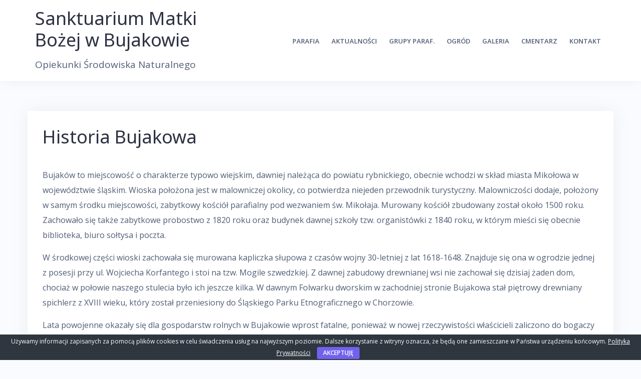

--- FILE ---
content_type: text/html; charset=UTF-8
request_url: http://sanktuarium-bujakow.pl/parafia/historia-bujakowa/
body_size: 12557
content:
<!DOCTYPE html>
<html lang="pl-PL">
<head>
<meta charset="UTF-8">
<meta name="description" content="Sanktuarium MB Bujakowskiej - parafia św. Mikołaja. Informacje z życia parafii, historia, Ogród Botaniczny, bogata galeria zdjęć."/>
<meta name="viewport" content="width=device-width, initial-scale=1">
<link rel="profile" href="http://gmpg.org/xfn/11">
<link rel="pingback" href="http://sanktuarium-bujakow.pl/xmlrpc.php">

<title>Historia Bujakowa &#8211; Sanktuarium Matki Bożej w Bujakowie</title>
<meta name='robots' content='max-image-preview:large' />
<link rel='dns-prefetch' href='//fonts.googleapis.com' />
<link rel="alternate" type="application/rss+xml" title="Sanktuarium Matki Bożej w Bujakowie &raquo; Kanał z wpisami" href="http://sanktuarium-bujakow.pl/feed/" />
<link rel="alternate" title="oEmbed (JSON)" type="application/json+oembed" href="http://sanktuarium-bujakow.pl/wp-json/oembed/1.0/embed?url=http%3A%2F%2Fsanktuarium-bujakow.pl%2Fparafia%2Fhistoria-bujakowa%2F" />
<link rel="alternate" title="oEmbed (XML)" type="text/xml+oembed" href="http://sanktuarium-bujakow.pl/wp-json/oembed/1.0/embed?url=http%3A%2F%2Fsanktuarium-bujakow.pl%2Fparafia%2Fhistoria-bujakowa%2F&#038;format=xml" />
<style id='wp-img-auto-sizes-contain-inline-css' type='text/css'>
img:is([sizes=auto i],[sizes^="auto," i]){contain-intrinsic-size:3000px 1500px}
/*# sourceURL=wp-img-auto-sizes-contain-inline-css */
</style>
<link rel='stylesheet' id='bootstrap-css' href='http://sanktuarium-bujakow.pl/wp-content/themes/talon/css/bootstrap/bootstrap.min.css?ver=1' type='text/css' media='all' />
<style id='wp-emoji-styles-inline-css' type='text/css'>

	img.wp-smiley, img.emoji {
		display: inline !important;
		border: none !important;
		box-shadow: none !important;
		height: 1em !important;
		width: 1em !important;
		margin: 0 0.07em !important;
		vertical-align: -0.1em !important;
		background: none !important;
		padding: 0 !important;
	}
/*# sourceURL=wp-emoji-styles-inline-css */
</style>
<link rel='stylesheet' id='wp-block-library-css' href='http://sanktuarium-bujakow.pl/wp-includes/css/dist/block-library/style.min.css?ver=6.9' type='text/css' media='all' />
<style id='wp-block-gallery-inline-css' type='text/css'>
.blocks-gallery-grid:not(.has-nested-images),.wp-block-gallery:not(.has-nested-images){display:flex;flex-wrap:wrap;list-style-type:none;margin:0;padding:0}.blocks-gallery-grid:not(.has-nested-images) .blocks-gallery-image,.blocks-gallery-grid:not(.has-nested-images) .blocks-gallery-item,.wp-block-gallery:not(.has-nested-images) .blocks-gallery-image,.wp-block-gallery:not(.has-nested-images) .blocks-gallery-item{display:flex;flex-direction:column;flex-grow:1;justify-content:center;margin:0 1em 1em 0;position:relative;width:calc(50% - 1em)}.blocks-gallery-grid:not(.has-nested-images) .blocks-gallery-image:nth-of-type(2n),.blocks-gallery-grid:not(.has-nested-images) .blocks-gallery-item:nth-of-type(2n),.wp-block-gallery:not(.has-nested-images) .blocks-gallery-image:nth-of-type(2n),.wp-block-gallery:not(.has-nested-images) .blocks-gallery-item:nth-of-type(2n){margin-right:0}.blocks-gallery-grid:not(.has-nested-images) .blocks-gallery-image figure,.blocks-gallery-grid:not(.has-nested-images) .blocks-gallery-item figure,.wp-block-gallery:not(.has-nested-images) .blocks-gallery-image figure,.wp-block-gallery:not(.has-nested-images) .blocks-gallery-item figure{align-items:flex-end;display:flex;height:100%;justify-content:flex-start;margin:0}.blocks-gallery-grid:not(.has-nested-images) .blocks-gallery-image img,.blocks-gallery-grid:not(.has-nested-images) .blocks-gallery-item img,.wp-block-gallery:not(.has-nested-images) .blocks-gallery-image img,.wp-block-gallery:not(.has-nested-images) .blocks-gallery-item img{display:block;height:auto;max-width:100%;width:auto}.blocks-gallery-grid:not(.has-nested-images) .blocks-gallery-image figcaption,.blocks-gallery-grid:not(.has-nested-images) .blocks-gallery-item figcaption,.wp-block-gallery:not(.has-nested-images) .blocks-gallery-image figcaption,.wp-block-gallery:not(.has-nested-images) .blocks-gallery-item figcaption{background:linear-gradient(0deg,#000000b3,#0000004d 70%,#0000);bottom:0;box-sizing:border-box;color:#fff;font-size:.8em;margin:0;max-height:100%;overflow:auto;padding:3em .77em .7em;position:absolute;text-align:center;width:100%;z-index:2}.blocks-gallery-grid:not(.has-nested-images) .blocks-gallery-image figcaption img,.blocks-gallery-grid:not(.has-nested-images) .blocks-gallery-item figcaption img,.wp-block-gallery:not(.has-nested-images) .blocks-gallery-image figcaption img,.wp-block-gallery:not(.has-nested-images) .blocks-gallery-item figcaption img{display:inline}.blocks-gallery-grid:not(.has-nested-images) figcaption,.wp-block-gallery:not(.has-nested-images) figcaption{flex-grow:1}.blocks-gallery-grid:not(.has-nested-images).is-cropped .blocks-gallery-image a,.blocks-gallery-grid:not(.has-nested-images).is-cropped .blocks-gallery-image img,.blocks-gallery-grid:not(.has-nested-images).is-cropped .blocks-gallery-item a,.blocks-gallery-grid:not(.has-nested-images).is-cropped .blocks-gallery-item img,.wp-block-gallery:not(.has-nested-images).is-cropped .blocks-gallery-image a,.wp-block-gallery:not(.has-nested-images).is-cropped .blocks-gallery-image img,.wp-block-gallery:not(.has-nested-images).is-cropped .blocks-gallery-item a,.wp-block-gallery:not(.has-nested-images).is-cropped .blocks-gallery-item img{flex:1;height:100%;object-fit:cover;width:100%}.blocks-gallery-grid:not(.has-nested-images).columns-1 .blocks-gallery-image,.blocks-gallery-grid:not(.has-nested-images).columns-1 .blocks-gallery-item,.wp-block-gallery:not(.has-nested-images).columns-1 .blocks-gallery-image,.wp-block-gallery:not(.has-nested-images).columns-1 .blocks-gallery-item{margin-right:0;width:100%}@media (min-width:600px){.blocks-gallery-grid:not(.has-nested-images).columns-3 .blocks-gallery-image,.blocks-gallery-grid:not(.has-nested-images).columns-3 .blocks-gallery-item,.wp-block-gallery:not(.has-nested-images).columns-3 .blocks-gallery-image,.wp-block-gallery:not(.has-nested-images).columns-3 .blocks-gallery-item{margin-right:1em;width:calc(33.33333% - .66667em)}.blocks-gallery-grid:not(.has-nested-images).columns-4 .blocks-gallery-image,.blocks-gallery-grid:not(.has-nested-images).columns-4 .blocks-gallery-item,.wp-block-gallery:not(.has-nested-images).columns-4 .blocks-gallery-image,.wp-block-gallery:not(.has-nested-images).columns-4 .blocks-gallery-item{margin-right:1em;width:calc(25% - .75em)}.blocks-gallery-grid:not(.has-nested-images).columns-5 .blocks-gallery-image,.blocks-gallery-grid:not(.has-nested-images).columns-5 .blocks-gallery-item,.wp-block-gallery:not(.has-nested-images).columns-5 .blocks-gallery-image,.wp-block-gallery:not(.has-nested-images).columns-5 .blocks-gallery-item{margin-right:1em;width:calc(20% - .8em)}.blocks-gallery-grid:not(.has-nested-images).columns-6 .blocks-gallery-image,.blocks-gallery-grid:not(.has-nested-images).columns-6 .blocks-gallery-item,.wp-block-gallery:not(.has-nested-images).columns-6 .blocks-gallery-image,.wp-block-gallery:not(.has-nested-images).columns-6 .blocks-gallery-item{margin-right:1em;width:calc(16.66667% - .83333em)}.blocks-gallery-grid:not(.has-nested-images).columns-7 .blocks-gallery-image,.blocks-gallery-grid:not(.has-nested-images).columns-7 .blocks-gallery-item,.wp-block-gallery:not(.has-nested-images).columns-7 .blocks-gallery-image,.wp-block-gallery:not(.has-nested-images).columns-7 .blocks-gallery-item{margin-right:1em;width:calc(14.28571% - .85714em)}.blocks-gallery-grid:not(.has-nested-images).columns-8 .blocks-gallery-image,.blocks-gallery-grid:not(.has-nested-images).columns-8 .blocks-gallery-item,.wp-block-gallery:not(.has-nested-images).columns-8 .blocks-gallery-image,.wp-block-gallery:not(.has-nested-images).columns-8 .blocks-gallery-item{margin-right:1em;width:calc(12.5% - .875em)}.blocks-gallery-grid:not(.has-nested-images).columns-1 .blocks-gallery-image:nth-of-type(1n),.blocks-gallery-grid:not(.has-nested-images).columns-1 .blocks-gallery-item:nth-of-type(1n),.blocks-gallery-grid:not(.has-nested-images).columns-2 .blocks-gallery-image:nth-of-type(2n),.blocks-gallery-grid:not(.has-nested-images).columns-2 .blocks-gallery-item:nth-of-type(2n),.blocks-gallery-grid:not(.has-nested-images).columns-3 .blocks-gallery-image:nth-of-type(3n),.blocks-gallery-grid:not(.has-nested-images).columns-3 .blocks-gallery-item:nth-of-type(3n),.blocks-gallery-grid:not(.has-nested-images).columns-4 .blocks-gallery-image:nth-of-type(4n),.blocks-gallery-grid:not(.has-nested-images).columns-4 .blocks-gallery-item:nth-of-type(4n),.blocks-gallery-grid:not(.has-nested-images).columns-5 .blocks-gallery-image:nth-of-type(5n),.blocks-gallery-grid:not(.has-nested-images).columns-5 .blocks-gallery-item:nth-of-type(5n),.blocks-gallery-grid:not(.has-nested-images).columns-6 .blocks-gallery-image:nth-of-type(6n),.blocks-gallery-grid:not(.has-nested-images).columns-6 .blocks-gallery-item:nth-of-type(6n),.blocks-gallery-grid:not(.has-nested-images).columns-7 .blocks-gallery-image:nth-of-type(7n),.blocks-gallery-grid:not(.has-nested-images).columns-7 .blocks-gallery-item:nth-of-type(7n),.blocks-gallery-grid:not(.has-nested-images).columns-8 .blocks-gallery-image:nth-of-type(8n),.blocks-gallery-grid:not(.has-nested-images).columns-8 .blocks-gallery-item:nth-of-type(8n),.wp-block-gallery:not(.has-nested-images).columns-1 .blocks-gallery-image:nth-of-type(1n),.wp-block-gallery:not(.has-nested-images).columns-1 .blocks-gallery-item:nth-of-type(1n),.wp-block-gallery:not(.has-nested-images).columns-2 .blocks-gallery-image:nth-of-type(2n),.wp-block-gallery:not(.has-nested-images).columns-2 .blocks-gallery-item:nth-of-type(2n),.wp-block-gallery:not(.has-nested-images).columns-3 .blocks-gallery-image:nth-of-type(3n),.wp-block-gallery:not(.has-nested-images).columns-3 .blocks-gallery-item:nth-of-type(3n),.wp-block-gallery:not(.has-nested-images).columns-4 .blocks-gallery-image:nth-of-type(4n),.wp-block-gallery:not(.has-nested-images).columns-4 .blocks-gallery-item:nth-of-type(4n),.wp-block-gallery:not(.has-nested-images).columns-5 .blocks-gallery-image:nth-of-type(5n),.wp-block-gallery:not(.has-nested-images).columns-5 .blocks-gallery-item:nth-of-type(5n),.wp-block-gallery:not(.has-nested-images).columns-6 .blocks-gallery-image:nth-of-type(6n),.wp-block-gallery:not(.has-nested-images).columns-6 .blocks-gallery-item:nth-of-type(6n),.wp-block-gallery:not(.has-nested-images).columns-7 .blocks-gallery-image:nth-of-type(7n),.wp-block-gallery:not(.has-nested-images).columns-7 .blocks-gallery-item:nth-of-type(7n),.wp-block-gallery:not(.has-nested-images).columns-8 .blocks-gallery-image:nth-of-type(8n),.wp-block-gallery:not(.has-nested-images).columns-8 .blocks-gallery-item:nth-of-type(8n){margin-right:0}}.blocks-gallery-grid:not(.has-nested-images) .blocks-gallery-image:last-child,.blocks-gallery-grid:not(.has-nested-images) .blocks-gallery-item:last-child,.wp-block-gallery:not(.has-nested-images) .blocks-gallery-image:last-child,.wp-block-gallery:not(.has-nested-images) .blocks-gallery-item:last-child{margin-right:0}.blocks-gallery-grid:not(.has-nested-images).alignleft,.blocks-gallery-grid:not(.has-nested-images).alignright,.wp-block-gallery:not(.has-nested-images).alignleft,.wp-block-gallery:not(.has-nested-images).alignright{max-width:420px;width:100%}.blocks-gallery-grid:not(.has-nested-images).aligncenter .blocks-gallery-item figure,.wp-block-gallery:not(.has-nested-images).aligncenter .blocks-gallery-item figure{justify-content:center}.wp-block-gallery:not(.is-cropped) .blocks-gallery-item{align-self:flex-start}figure.wp-block-gallery.has-nested-images{align-items:normal}.wp-block-gallery.has-nested-images figure.wp-block-image:not(#individual-image){margin:0;width:calc(50% - var(--wp--style--unstable-gallery-gap, 16px)/2)}.wp-block-gallery.has-nested-images figure.wp-block-image{box-sizing:border-box;display:flex;flex-direction:column;flex-grow:1;justify-content:center;max-width:100%;position:relative}.wp-block-gallery.has-nested-images figure.wp-block-image>a,.wp-block-gallery.has-nested-images figure.wp-block-image>div{flex-direction:column;flex-grow:1;margin:0}.wp-block-gallery.has-nested-images figure.wp-block-image img{display:block;height:auto;max-width:100%!important;width:auto}.wp-block-gallery.has-nested-images figure.wp-block-image figcaption,.wp-block-gallery.has-nested-images figure.wp-block-image:has(figcaption):before{bottom:0;left:0;max-height:100%;position:absolute;right:0}.wp-block-gallery.has-nested-images figure.wp-block-image:has(figcaption):before{backdrop-filter:blur(3px);content:"";height:100%;-webkit-mask-image:linear-gradient(0deg,#000 20%,#0000);mask-image:linear-gradient(0deg,#000 20%,#0000);max-height:40%;pointer-events:none}.wp-block-gallery.has-nested-images figure.wp-block-image figcaption{box-sizing:border-box;color:#fff;font-size:13px;margin:0;overflow:auto;padding:1em;text-align:center;text-shadow:0 0 1.5px #000}.wp-block-gallery.has-nested-images figure.wp-block-image figcaption::-webkit-scrollbar{height:12px;width:12px}.wp-block-gallery.has-nested-images figure.wp-block-image figcaption::-webkit-scrollbar-track{background-color:initial}.wp-block-gallery.has-nested-images figure.wp-block-image figcaption::-webkit-scrollbar-thumb{background-clip:padding-box;background-color:initial;border:3px solid #0000;border-radius:8px}.wp-block-gallery.has-nested-images figure.wp-block-image figcaption:focus-within::-webkit-scrollbar-thumb,.wp-block-gallery.has-nested-images figure.wp-block-image figcaption:focus::-webkit-scrollbar-thumb,.wp-block-gallery.has-nested-images figure.wp-block-image figcaption:hover::-webkit-scrollbar-thumb{background-color:#fffc}.wp-block-gallery.has-nested-images figure.wp-block-image figcaption{scrollbar-color:#0000 #0000;scrollbar-gutter:stable both-edges;scrollbar-width:thin}.wp-block-gallery.has-nested-images figure.wp-block-image figcaption:focus,.wp-block-gallery.has-nested-images figure.wp-block-image figcaption:focus-within,.wp-block-gallery.has-nested-images figure.wp-block-image figcaption:hover{scrollbar-color:#fffc #0000}.wp-block-gallery.has-nested-images figure.wp-block-image figcaption{will-change:transform}@media (hover:none){.wp-block-gallery.has-nested-images figure.wp-block-image figcaption{scrollbar-color:#fffc #0000}}.wp-block-gallery.has-nested-images figure.wp-block-image figcaption{background:linear-gradient(0deg,#0006,#0000)}.wp-block-gallery.has-nested-images figure.wp-block-image figcaption img{display:inline}.wp-block-gallery.has-nested-images figure.wp-block-image figcaption a{color:inherit}.wp-block-gallery.has-nested-images figure.wp-block-image.has-custom-border img{box-sizing:border-box}.wp-block-gallery.has-nested-images figure.wp-block-image.has-custom-border>a,.wp-block-gallery.has-nested-images figure.wp-block-image.has-custom-border>div,.wp-block-gallery.has-nested-images figure.wp-block-image.is-style-rounded>a,.wp-block-gallery.has-nested-images figure.wp-block-image.is-style-rounded>div{flex:1 1 auto}.wp-block-gallery.has-nested-images figure.wp-block-image.has-custom-border figcaption,.wp-block-gallery.has-nested-images figure.wp-block-image.is-style-rounded figcaption{background:none;color:inherit;flex:initial;margin:0;padding:10px 10px 9px;position:relative;text-shadow:none}.wp-block-gallery.has-nested-images figure.wp-block-image.has-custom-border:before,.wp-block-gallery.has-nested-images figure.wp-block-image.is-style-rounded:before{content:none}.wp-block-gallery.has-nested-images figcaption{flex-basis:100%;flex-grow:1;text-align:center}.wp-block-gallery.has-nested-images:not(.is-cropped) figure.wp-block-image:not(#individual-image){margin-bottom:auto;margin-top:0}.wp-block-gallery.has-nested-images.is-cropped figure.wp-block-image:not(#individual-image){align-self:inherit}.wp-block-gallery.has-nested-images.is-cropped figure.wp-block-image:not(#individual-image)>a,.wp-block-gallery.has-nested-images.is-cropped figure.wp-block-image:not(#individual-image)>div:not(.components-drop-zone){display:flex}.wp-block-gallery.has-nested-images.is-cropped figure.wp-block-image:not(#individual-image) a,.wp-block-gallery.has-nested-images.is-cropped figure.wp-block-image:not(#individual-image) img{flex:1 0 0%;height:100%;object-fit:cover;width:100%}.wp-block-gallery.has-nested-images.columns-1 figure.wp-block-image:not(#individual-image){width:100%}@media (min-width:600px){.wp-block-gallery.has-nested-images.columns-3 figure.wp-block-image:not(#individual-image){width:calc(33.33333% - var(--wp--style--unstable-gallery-gap, 16px)*.66667)}.wp-block-gallery.has-nested-images.columns-4 figure.wp-block-image:not(#individual-image){width:calc(25% - var(--wp--style--unstable-gallery-gap, 16px)*.75)}.wp-block-gallery.has-nested-images.columns-5 figure.wp-block-image:not(#individual-image){width:calc(20% - var(--wp--style--unstable-gallery-gap, 16px)*.8)}.wp-block-gallery.has-nested-images.columns-6 figure.wp-block-image:not(#individual-image){width:calc(16.66667% - var(--wp--style--unstable-gallery-gap, 16px)*.83333)}.wp-block-gallery.has-nested-images.columns-7 figure.wp-block-image:not(#individual-image){width:calc(14.28571% - var(--wp--style--unstable-gallery-gap, 16px)*.85714)}.wp-block-gallery.has-nested-images.columns-8 figure.wp-block-image:not(#individual-image){width:calc(12.5% - var(--wp--style--unstable-gallery-gap, 16px)*.875)}.wp-block-gallery.has-nested-images.columns-default figure.wp-block-image:not(#individual-image){width:calc(33.33% - var(--wp--style--unstable-gallery-gap, 16px)*.66667)}.wp-block-gallery.has-nested-images.columns-default figure.wp-block-image:not(#individual-image):first-child:nth-last-child(2),.wp-block-gallery.has-nested-images.columns-default figure.wp-block-image:not(#individual-image):first-child:nth-last-child(2)~figure.wp-block-image:not(#individual-image){width:calc(50% - var(--wp--style--unstable-gallery-gap, 16px)*.5)}.wp-block-gallery.has-nested-images.columns-default figure.wp-block-image:not(#individual-image):first-child:last-child{width:100%}}.wp-block-gallery.has-nested-images.alignleft,.wp-block-gallery.has-nested-images.alignright{max-width:420px;width:100%}.wp-block-gallery.has-nested-images.aligncenter{justify-content:center}
/*# sourceURL=http://sanktuarium-bujakow.pl/wp-includes/blocks/gallery/style.min.css */
</style>
<style id='wp-block-paragraph-inline-css' type='text/css'>
.is-small-text{font-size:.875em}.is-regular-text{font-size:1em}.is-large-text{font-size:2.25em}.is-larger-text{font-size:3em}.has-drop-cap:not(:focus):first-letter{float:left;font-size:8.4em;font-style:normal;font-weight:100;line-height:.68;margin:.05em .1em 0 0;text-transform:uppercase}body.rtl .has-drop-cap:not(:focus):first-letter{float:none;margin-left:.1em}p.has-drop-cap.has-background{overflow:hidden}:root :where(p.has-background){padding:1.25em 2.375em}:where(p.has-text-color:not(.has-link-color)) a{color:inherit}p.has-text-align-left[style*="writing-mode:vertical-lr"],p.has-text-align-right[style*="writing-mode:vertical-rl"]{rotate:180deg}
/*# sourceURL=http://sanktuarium-bujakow.pl/wp-includes/blocks/paragraph/style.min.css */
</style>
<style id='global-styles-inline-css' type='text/css'>
:root{--wp--preset--aspect-ratio--square: 1;--wp--preset--aspect-ratio--4-3: 4/3;--wp--preset--aspect-ratio--3-4: 3/4;--wp--preset--aspect-ratio--3-2: 3/2;--wp--preset--aspect-ratio--2-3: 2/3;--wp--preset--aspect-ratio--16-9: 16/9;--wp--preset--aspect-ratio--9-16: 9/16;--wp--preset--color--black: #000000;--wp--preset--color--cyan-bluish-gray: #abb8c3;--wp--preset--color--white: #ffffff;--wp--preset--color--pale-pink: #f78da7;--wp--preset--color--vivid-red: #cf2e2e;--wp--preset--color--luminous-vivid-orange: #ff6900;--wp--preset--color--luminous-vivid-amber: #fcb900;--wp--preset--color--light-green-cyan: #7bdcb5;--wp--preset--color--vivid-green-cyan: #00d084;--wp--preset--color--pale-cyan-blue: #8ed1fc;--wp--preset--color--vivid-cyan-blue: #0693e3;--wp--preset--color--vivid-purple: #9b51e0;--wp--preset--gradient--vivid-cyan-blue-to-vivid-purple: linear-gradient(135deg,rgb(6,147,227) 0%,rgb(155,81,224) 100%);--wp--preset--gradient--light-green-cyan-to-vivid-green-cyan: linear-gradient(135deg,rgb(122,220,180) 0%,rgb(0,208,130) 100%);--wp--preset--gradient--luminous-vivid-amber-to-luminous-vivid-orange: linear-gradient(135deg,rgb(252,185,0) 0%,rgb(255,105,0) 100%);--wp--preset--gradient--luminous-vivid-orange-to-vivid-red: linear-gradient(135deg,rgb(255,105,0) 0%,rgb(207,46,46) 100%);--wp--preset--gradient--very-light-gray-to-cyan-bluish-gray: linear-gradient(135deg,rgb(238,238,238) 0%,rgb(169,184,195) 100%);--wp--preset--gradient--cool-to-warm-spectrum: linear-gradient(135deg,rgb(74,234,220) 0%,rgb(151,120,209) 20%,rgb(207,42,186) 40%,rgb(238,44,130) 60%,rgb(251,105,98) 80%,rgb(254,248,76) 100%);--wp--preset--gradient--blush-light-purple: linear-gradient(135deg,rgb(255,206,236) 0%,rgb(152,150,240) 100%);--wp--preset--gradient--blush-bordeaux: linear-gradient(135deg,rgb(254,205,165) 0%,rgb(254,45,45) 50%,rgb(107,0,62) 100%);--wp--preset--gradient--luminous-dusk: linear-gradient(135deg,rgb(255,203,112) 0%,rgb(199,81,192) 50%,rgb(65,88,208) 100%);--wp--preset--gradient--pale-ocean: linear-gradient(135deg,rgb(255,245,203) 0%,rgb(182,227,212) 50%,rgb(51,167,181) 100%);--wp--preset--gradient--electric-grass: linear-gradient(135deg,rgb(202,248,128) 0%,rgb(113,206,126) 100%);--wp--preset--gradient--midnight: linear-gradient(135deg,rgb(2,3,129) 0%,rgb(40,116,252) 100%);--wp--preset--font-size--small: 13px;--wp--preset--font-size--medium: 20px;--wp--preset--font-size--large: 36px;--wp--preset--font-size--x-large: 42px;--wp--preset--spacing--20: 0.44rem;--wp--preset--spacing--30: 0.67rem;--wp--preset--spacing--40: 1rem;--wp--preset--spacing--50: 1.5rem;--wp--preset--spacing--60: 2.25rem;--wp--preset--spacing--70: 3.38rem;--wp--preset--spacing--80: 5.06rem;--wp--preset--shadow--natural: 6px 6px 9px rgba(0, 0, 0, 0.2);--wp--preset--shadow--deep: 12px 12px 50px rgba(0, 0, 0, 0.4);--wp--preset--shadow--sharp: 6px 6px 0px rgba(0, 0, 0, 0.2);--wp--preset--shadow--outlined: 6px 6px 0px -3px rgb(255, 255, 255), 6px 6px rgb(0, 0, 0);--wp--preset--shadow--crisp: 6px 6px 0px rgb(0, 0, 0);}:where(.is-layout-flex){gap: 0.5em;}:where(.is-layout-grid){gap: 0.5em;}body .is-layout-flex{display: flex;}.is-layout-flex{flex-wrap: wrap;align-items: center;}.is-layout-flex > :is(*, div){margin: 0;}body .is-layout-grid{display: grid;}.is-layout-grid > :is(*, div){margin: 0;}:where(.wp-block-columns.is-layout-flex){gap: 2em;}:where(.wp-block-columns.is-layout-grid){gap: 2em;}:where(.wp-block-post-template.is-layout-flex){gap: 1.25em;}:where(.wp-block-post-template.is-layout-grid){gap: 1.25em;}.has-black-color{color: var(--wp--preset--color--black) !important;}.has-cyan-bluish-gray-color{color: var(--wp--preset--color--cyan-bluish-gray) !important;}.has-white-color{color: var(--wp--preset--color--white) !important;}.has-pale-pink-color{color: var(--wp--preset--color--pale-pink) !important;}.has-vivid-red-color{color: var(--wp--preset--color--vivid-red) !important;}.has-luminous-vivid-orange-color{color: var(--wp--preset--color--luminous-vivid-orange) !important;}.has-luminous-vivid-amber-color{color: var(--wp--preset--color--luminous-vivid-amber) !important;}.has-light-green-cyan-color{color: var(--wp--preset--color--light-green-cyan) !important;}.has-vivid-green-cyan-color{color: var(--wp--preset--color--vivid-green-cyan) !important;}.has-pale-cyan-blue-color{color: var(--wp--preset--color--pale-cyan-blue) !important;}.has-vivid-cyan-blue-color{color: var(--wp--preset--color--vivid-cyan-blue) !important;}.has-vivid-purple-color{color: var(--wp--preset--color--vivid-purple) !important;}.has-black-background-color{background-color: var(--wp--preset--color--black) !important;}.has-cyan-bluish-gray-background-color{background-color: var(--wp--preset--color--cyan-bluish-gray) !important;}.has-white-background-color{background-color: var(--wp--preset--color--white) !important;}.has-pale-pink-background-color{background-color: var(--wp--preset--color--pale-pink) !important;}.has-vivid-red-background-color{background-color: var(--wp--preset--color--vivid-red) !important;}.has-luminous-vivid-orange-background-color{background-color: var(--wp--preset--color--luminous-vivid-orange) !important;}.has-luminous-vivid-amber-background-color{background-color: var(--wp--preset--color--luminous-vivid-amber) !important;}.has-light-green-cyan-background-color{background-color: var(--wp--preset--color--light-green-cyan) !important;}.has-vivid-green-cyan-background-color{background-color: var(--wp--preset--color--vivid-green-cyan) !important;}.has-pale-cyan-blue-background-color{background-color: var(--wp--preset--color--pale-cyan-blue) !important;}.has-vivid-cyan-blue-background-color{background-color: var(--wp--preset--color--vivid-cyan-blue) !important;}.has-vivid-purple-background-color{background-color: var(--wp--preset--color--vivid-purple) !important;}.has-black-border-color{border-color: var(--wp--preset--color--black) !important;}.has-cyan-bluish-gray-border-color{border-color: var(--wp--preset--color--cyan-bluish-gray) !important;}.has-white-border-color{border-color: var(--wp--preset--color--white) !important;}.has-pale-pink-border-color{border-color: var(--wp--preset--color--pale-pink) !important;}.has-vivid-red-border-color{border-color: var(--wp--preset--color--vivid-red) !important;}.has-luminous-vivid-orange-border-color{border-color: var(--wp--preset--color--luminous-vivid-orange) !important;}.has-luminous-vivid-amber-border-color{border-color: var(--wp--preset--color--luminous-vivid-amber) !important;}.has-light-green-cyan-border-color{border-color: var(--wp--preset--color--light-green-cyan) !important;}.has-vivid-green-cyan-border-color{border-color: var(--wp--preset--color--vivid-green-cyan) !important;}.has-pale-cyan-blue-border-color{border-color: var(--wp--preset--color--pale-cyan-blue) !important;}.has-vivid-cyan-blue-border-color{border-color: var(--wp--preset--color--vivid-cyan-blue) !important;}.has-vivid-purple-border-color{border-color: var(--wp--preset--color--vivid-purple) !important;}.has-vivid-cyan-blue-to-vivid-purple-gradient-background{background: var(--wp--preset--gradient--vivid-cyan-blue-to-vivid-purple) !important;}.has-light-green-cyan-to-vivid-green-cyan-gradient-background{background: var(--wp--preset--gradient--light-green-cyan-to-vivid-green-cyan) !important;}.has-luminous-vivid-amber-to-luminous-vivid-orange-gradient-background{background: var(--wp--preset--gradient--luminous-vivid-amber-to-luminous-vivid-orange) !important;}.has-luminous-vivid-orange-to-vivid-red-gradient-background{background: var(--wp--preset--gradient--luminous-vivid-orange-to-vivid-red) !important;}.has-very-light-gray-to-cyan-bluish-gray-gradient-background{background: var(--wp--preset--gradient--very-light-gray-to-cyan-bluish-gray) !important;}.has-cool-to-warm-spectrum-gradient-background{background: var(--wp--preset--gradient--cool-to-warm-spectrum) !important;}.has-blush-light-purple-gradient-background{background: var(--wp--preset--gradient--blush-light-purple) !important;}.has-blush-bordeaux-gradient-background{background: var(--wp--preset--gradient--blush-bordeaux) !important;}.has-luminous-dusk-gradient-background{background: var(--wp--preset--gradient--luminous-dusk) !important;}.has-pale-ocean-gradient-background{background: var(--wp--preset--gradient--pale-ocean) !important;}.has-electric-grass-gradient-background{background: var(--wp--preset--gradient--electric-grass) !important;}.has-midnight-gradient-background{background: var(--wp--preset--gradient--midnight) !important;}.has-small-font-size{font-size: var(--wp--preset--font-size--small) !important;}.has-medium-font-size{font-size: var(--wp--preset--font-size--medium) !important;}.has-large-font-size{font-size: var(--wp--preset--font-size--large) !important;}.has-x-large-font-size{font-size: var(--wp--preset--font-size--x-large) !important;}
/*# sourceURL=global-styles-inline-css */
</style>
<style id='core-block-supports-inline-css' type='text/css'>
.wp-block-gallery.wp-block-gallery-1{--wp--style--unstable-gallery-gap:var( --wp--style--gallery-gap-default, var( --gallery-block--gutter-size, var( --wp--style--block-gap, 0.5em ) ) );gap:var( --wp--style--gallery-gap-default, var( --gallery-block--gutter-size, var( --wp--style--block-gap, 0.5em ) ) );}
/*# sourceURL=core-block-supports-inline-css */
</style>

<style id='classic-theme-styles-inline-css' type='text/css'>
/*! This file is auto-generated */
.wp-block-button__link{color:#fff;background-color:#32373c;border-radius:9999px;box-shadow:none;text-decoration:none;padding:calc(.667em + 2px) calc(1.333em + 2px);font-size:1.125em}.wp-block-file__button{background:#32373c;color:#fff;text-decoration:none}
/*# sourceURL=/wp-includes/css/classic-themes.min.css */
</style>
<link rel='stylesheet' id='cookie-bar-css-css' href='http://sanktuarium-bujakow.pl/wp-content/plugins/cookie-bar/css/cookie-bar.css?ver=6.9' type='text/css' media='all' />
<link rel='stylesheet' id='da-frontend-css' href='http://sanktuarium-bujakow.pl/wp-content/plugins/download-attachments/css/frontend.css?ver=1.3.2' type='text/css' media='all' />
<link rel='stylesheet' id='bwg_fonts-css' href='http://sanktuarium-bujakow.pl/wp-content/plugins/photo-gallery/css/bwg-fonts/fonts.css?ver=0.0.1' type='text/css' media='all' />
<link rel='stylesheet' id='sumoselect-css' href='http://sanktuarium-bujakow.pl/wp-content/plugins/photo-gallery/css/sumoselect.min.css?ver=3.4.6' type='text/css' media='all' />
<link rel='stylesheet' id='mCustomScrollbar-css' href='http://sanktuarium-bujakow.pl/wp-content/plugins/photo-gallery/css/jquery.mCustomScrollbar.min.css?ver=3.1.5' type='text/css' media='all' />
<link rel='stylesheet' id='bwg_googlefonts-css' href='https://fonts.googleapis.com/css?family=Ubuntu&#038;subset=greek,latin,greek-ext,vietnamese,cyrillic-ext,latin-ext,cyrillic' type='text/css' media='all' />
<link rel='stylesheet' id='bwg_frontend-css' href='http://sanktuarium-bujakow.pl/wp-content/plugins/photo-gallery/css/styles.min.css?ver=1.8.14' type='text/css' media='all' />
<link rel='stylesheet' id='talon-style-css' href='http://sanktuarium-bujakow.pl/wp-content/themes/talon/style.css?ver=6.9' type='text/css' media='all' />
<style id='talon-style-inline-css' type='text/css'>
.inner-bar,.lists-box ul li:before,.testimonials-box .slick-dots li.slick-active button::before,.woocommerce-cart .wc-proceed-to-checkout a.checkout-button:hover,.woocommerce #respond input#submit:hover,.woocommerce a.button:hover,.woocommerce button.button:hover,.woocommerce input.button:hover,.woocommerce input.button.alt:hover,.woocommerce-cart .wc-proceed-to-checkout a.checkout-button,.woocommerce #respond input#submit,.woocommerce a.button,.woocommerce button.button,.woocommerce input.button,.woocommerce input.button.alt,.woocommerce span.onsale,.woocommerce ul.products li.product .onsale,.check-box-active .checkbox-inner,.tags-links a:hover,.button,button,input[type="button"],input[type="reset"],input[type="submit"],.woocommerce button.single_add_to_cart_button.button,.button:hover,button:hover,input[type="button"]:hover,input[type="reset"]:hover,input[type="submit"]:hover,.woocommerce button.single_add_to_cart_button.button:hover	{ background-color:#7261ee;}
.team-social a:hover,.portfolio-item h4 a:hover,.woocommerce-message:before { color:#7261ee;}
.woocommerce div.product .woocommerce-tabs ul.tabs li.active,.portfolio-filter ul .active a,.woocommerce-message { border-color:#7261ee;}
.button:hover, button:hover, input[type="button"]:hover, input[type="reset"]:hover, input[type="submit"]:hover, .woocommerce button.single_add_to_cart_button.button:hover,.woocommerce-cart .wc-proceed-to-checkout a.checkout-button:hover,.woocommerce #respond input#submit:hover,.woocommerce a.button:hover,.woocommerce button.button:hover,.woocommerce input.button:hover,.woocommerce input.button.alt:hover 
					{ -webkit-box-shadow: 0px 0px 40px 0px rgba(114,97,238,0.54);
					  -moz-box-shadow:  0px 0px 40px 0px rgba(114,97,238,0.54);
					  box-shadow: 0px 0px 40px 0px rgba(114,97,238,0.54);}
.site-title a,.site-title a:hover { color:#2d3142;}
.site-description { color:#515d77;}
.site-header { background-color:#ffffff;}
.main-navigation li a { color:#4f5d75;}
.main-slider-caption h1 { color:#ffffff;}
.main-slider-caption p { color:#ffffff;}
.site-footer { background-color:#2d3142;}
.site-footer, .site-footer a { color:#4f5d75;}
body { color:#4f5d75;}
body { font-family:Open Sans;}
h1,h2,h3,h4,h5,h6,.site-title { font-family:Noto Sans;}
.site-title { font-size:36px; }
.site-description { font-size:19px; }
body { font-size:16px; }
.main-navigation li { font-size:13px; }
.so-panel .widget-title { font-size:30px; }
.post-item .post-content .entry-title { font-size:18px; }
.single .entry-header .entry-title { font-size:36px; }
.widget-area .widget-title span { font-size:18px; }

/*# sourceURL=talon-style-inline-css */
</style>
<link rel='stylesheet' id='talon-fonts-css' href='https://fonts.googleapis.com/css?family=Open+Sans%3A400%2C400italic%2C600%2C600italic%7CNoto+Sans%3A400%2C400italic%2C600%2C600italic&#038;subset=latin%2Clatin-ext%2Ccyrillic' type='text/css' media='all' />
<link rel='stylesheet' id='talon-icons-css' href='http://sanktuarium-bujakow.pl/wp-content/themes/talon/icons/icons.min.css?ver=1' type='text/css' media='all' />
<script type="text/javascript" src="http://sanktuarium-bujakow.pl/wp-includes/js/jquery/jquery.min.js?ver=3.7.1" id="jquery-core-js"></script>
<script type="text/javascript" src="http://sanktuarium-bujakow.pl/wp-includes/js/jquery/jquery-migrate.min.js?ver=3.4.1" id="jquery-migrate-js"></script>
<script type="text/javascript" src="http://sanktuarium-bujakow.pl/wp-content/plugins/cookie-bar/js/cookie-bar.js?ver=1766131433" id="cookie-bar-js-js"></script>
<script type="text/javascript" src="http://sanktuarium-bujakow.pl/wp-content/plugins/photo-gallery/js/jquery.sumoselect.min.js?ver=3.4.6" id="sumoselect-js"></script>
<script type="text/javascript" src="http://sanktuarium-bujakow.pl/wp-content/plugins/photo-gallery/js/tocca.min.js?ver=2.0.9" id="bwg_mobile-js"></script>
<script type="text/javascript" src="http://sanktuarium-bujakow.pl/wp-content/plugins/photo-gallery/js/jquery.mCustomScrollbar.concat.min.js?ver=3.1.5" id="mCustomScrollbar-js"></script>
<script type="text/javascript" src="http://sanktuarium-bujakow.pl/wp-content/plugins/photo-gallery/js/jquery.fullscreen.min.js?ver=0.6.0" id="jquery-fullscreen-js"></script>
<script type="text/javascript" id="bwg_frontend-js-extra">
/* <![CDATA[ */
var bwg_objectsL10n = {"bwg_field_required":"field is required.","bwg_mail_validation":"This is not a valid email address.","bwg_search_result":"There are no images matching your search.","bwg_select_tag":"Select Tag","bwg_order_by":"Order By","bwg_search":"Search","bwg_show_ecommerce":"Show Ecommerce","bwg_hide_ecommerce":"Hide Ecommerce","bwg_show_comments":"Show Comments","bwg_hide_comments":"Hide Comments","bwg_restore":"Restore","bwg_maximize":"Maximize","bwg_fullscreen":"Fullscreen","bwg_exit_fullscreen":"Exit Fullscreen","bwg_search_tag":"SEARCH...","bwg_tag_no_match":"No tags found","bwg_all_tags_selected":"All tags selected","bwg_tags_selected":"tags selected","play":"Play","pause":"Pause","is_pro":"","bwg_play":"Play","bwg_pause":"Pause","bwg_hide_info":"Hide info","bwg_show_info":"Show info","bwg_hide_rating":"Hide rating","bwg_show_rating":"Show rating","ok":"Ok","cancel":"Cancel","select_all":"Select all","lazy_load":"0","lazy_loader":"http://sanktuarium-bujakow.pl/wp-content/plugins/photo-gallery/images/ajax_loader.png","front_ajax":"0","bwg_tag_see_all":"see all tags","bwg_tag_see_less":"see less tags"};
//# sourceURL=bwg_frontend-js-extra
/* ]]> */
</script>
<script type="text/javascript" src="http://sanktuarium-bujakow.pl/wp-content/plugins/photo-gallery/js/scripts.min.js?ver=1.8.14" id="bwg_frontend-js"></script>
<link rel="https://api.w.org/" href="http://sanktuarium-bujakow.pl/wp-json/" /><link rel="alternate" title="JSON" type="application/json" href="http://sanktuarium-bujakow.pl/wp-json/wp/v2/pages/63" /><link rel="EditURI" type="application/rsd+xml" title="RSD" href="http://sanktuarium-bujakow.pl/xmlrpc.php?rsd" />
<meta name="generator" content="WordPress 6.9" />
<link rel="canonical" href="http://sanktuarium-bujakow.pl/parafia/historia-bujakowa/" />
<link rel='shortlink' href='http://sanktuarium-bujakow.pl/?p=63' />
<script type="text/javascript"> 

/**  all layers have to be in this global array - in further process each map will have something like vectorM[map_ol3js_n][layer_n] */
var vectorM = [[]];


/** put translations from PHP/mo to JavaScript */
var translations = [];

/** global GET-Parameters */
var HTTP_GET_VARS = [];

</script><!-- OSM plugin V5.3.6: did not add geo meta tags. --> 
</head>

<body class="wp-singular page-template page-template-page-templates page-template-template_fullwidth page-template-page-templatestemplate_fullwidth-php page page-id-63 page-child parent-pageid-28 wp-theme-talon group-blog">
	<div off-canvas="main-menu left shift">			
		<div class="mobile-branding">
				<div class="site-branding">
				<p class="site-title"><a href="http://sanktuarium-bujakow.pl/" rel="home">Sanktuarium Matki Bożej w Bujakowie</a></p>
					<p class="site-description">Opiekunki Środowiska Naturalnego</p>
			</div>
			</div>			
		<div class="menu-gorne-container"><ul id="mobile-menu" class="mobile-menu"><li id="menu-item-506" class="menu-item menu-item-type-custom menu-item-object-custom current-menu-ancestor current-menu-parent menu-item-has-children menu-item-506"><a href="#">Parafia</a>
<ul class="sub-menu">
	<li id="menu-item-479" class="menu-item menu-item-type-post_type menu-item-object-page current-menu-item page_item page-item-63 current_page_item menu-item-has-children menu-item-479"><a href="http://sanktuarium-bujakow.pl/parafia/historia-bujakowa/" aria-current="page">Historia Bujakowa</a>
	<ul class="sub-menu">
		<li id="menu-item-553" class="menu-item menu-item-type-post_type menu-item-object-page menu-item-553"><a href="http://sanktuarium-bujakow.pl/slawne-postacie/">Sławne postacie</a></li>
	</ul>
</li>
	<li id="menu-item-480" class="menu-item menu-item-type-post_type menu-item-object-page menu-item-has-children menu-item-480"><a href="http://sanktuarium-bujakow.pl/parafia/historia-parafii/">Historia Parafii</a>
	<ul class="sub-menu">
		<li id="menu-item-561" class="menu-item menu-item-type-custom menu-item-object-custom menu-item-has-children menu-item-561"><a href="#">Sanktuarium</a>
		<ul class="sub-menu">
			<li id="menu-item-573" class="menu-item menu-item-type-post_type menu-item-object-page menu-item-573"><a href="http://sanktuarium-bujakow.pl/mb-bujakowska/">MB Bujakowska</a></li>
			<li id="menu-item-572" class="menu-item menu-item-type-post_type menu-item-object-page menu-item-572"><a href="http://sanktuarium-bujakow.pl/kradziez-figury-mb-bujakowskiej/">Kradzież figury MB Bujakowskiej</a></li>
			<li id="menu-item-571" class="menu-item menu-item-type-post_type menu-item-object-page menu-item-571"><a href="http://sanktuarium-bujakow.pl/piesni-do-mb-bujakowskiej/">Pieśni do MB Bujakowskiej</a></li>
		</ul>
</li>
	</ul>
</li>
	<li id="menu-item-483" class="menu-item menu-item-type-post_type menu-item-object-page menu-item-483"><a href="http://sanktuarium-bujakow.pl/parafia/sw-mikolaj/">Św. Mikołaj</a></li>
	<li id="menu-item-481" class="menu-item menu-item-type-post_type menu-item-object-page menu-item-481"><a href="http://sanktuarium-bujakow.pl/parafia/duchowni/">Duchowni</a></li>
	<li id="menu-item-538" class="menu-item menu-item-type-post_type menu-item-object-page menu-item-538"><a href="http://sanktuarium-bujakow.pl/parafia/proboszcz/">Siostry Służebniczki</a></li>
	<li id="menu-item-541" class="menu-item menu-item-type-post_type menu-item-object-page menu-item-541"><a href="http://sanktuarium-bujakow.pl/kancelaria/">Kancelaria</a></li>
</ul>
</li>
<li id="menu-item-502" class="menu-item menu-item-type-custom menu-item-object-custom menu-item-has-children menu-item-502"><a href="#">Aktualności</a>
<ul class="sub-menu">
	<li id="menu-item-484" class="menu-item menu-item-type-post_type menu-item-object-page menu-item-484"><a href="http://sanktuarium-bujakow.pl/aktualnosci/intencje-mszalne/">Intencje Mszalne</a></li>
	<li id="menu-item-485" class="menu-item menu-item-type-post_type menu-item-object-page menu-item-485"><a href="http://sanktuarium-bujakow.pl/aktualnosci/ogloszenia-paraf/">Ogłoszenia Parafialne.</a></li>
	<li id="menu-item-489" class="menu-item menu-item-type-post_type menu-item-object-page menu-item-489"><a href="http://sanktuarium-bujakow.pl/aktualnosci/nabozenstwa/">Nabożeństwa</a></li>
	<li id="menu-item-488" class="menu-item menu-item-type-post_type menu-item-object-page menu-item-488"><a href="http://sanktuarium-bujakow.pl/aktualnosci/planowane-wydarzenia/">Planowane Wydarzenia</a></li>
	<li id="menu-item-487" class="menu-item menu-item-type-post_type menu-item-object-page menu-item-487"><a href="http://sanktuarium-bujakow.pl/aktualnosci/odwiedziny-duszpast/">Odwiedziny Duszpasterskie</a></li>
	<li id="menu-item-486" class="menu-item menu-item-type-post_type menu-item-object-page menu-item-486"><a href="http://sanktuarium-bujakow.pl/aktualnosci/delegat-ds-ochrony-dzieci-i-mlodziezy/">Delegat ds. Ochrony dzieci i Młodzieży</a></li>
</ul>
</li>
<li id="menu-item-607" class="menu-item menu-item-type-custom menu-item-object-custom menu-item-has-children menu-item-607"><a href="#">Grupy Paraf.</a>
<ul class="sub-menu">
	<li id="menu-item-605" class="menu-item menu-item-type-post_type menu-item-object-page menu-item-605"><a href="http://sanktuarium-bujakow.pl/ministranci/">Ministranci</a></li>
	<li id="menu-item-604" class="menu-item menu-item-type-post_type menu-item-object-page menu-item-604"><a href="http://sanktuarium-bujakow.pl/dzieci-maryi/">Dzieci Maryi</a></li>
	<li id="menu-item-603" class="menu-item menu-item-type-post_type menu-item-object-page menu-item-603"><a href="http://sanktuarium-bujakow.pl/rodzina-bl-edmunda-bojanowskiego/">Rodzina bł. Edmunda Bojanowskiego</a></li>
	<li id="menu-item-600" class="menu-item menu-item-type-post_type menu-item-object-page menu-item-600"><a href="http://sanktuarium-bujakow.pl/zywy-rozaniec/">Żywy Różaniec</a></li>
	<li id="menu-item-599" class="menu-item menu-item-type-post_type menu-item-object-page menu-item-599"><a href="http://sanktuarium-bujakow.pl/zespol-charytatywny/">Zespół charytatywny</a></li>
	<li id="menu-item-598" class="menu-item menu-item-type-post_type menu-item-object-page menu-item-598"><a href="http://sanktuarium-bujakow.pl/chor-chopin/">Chór Chopin</a></li>
	<li id="menu-item-597" class="menu-item menu-item-type-post_type menu-item-object-page menu-item-597"><a href="http://sanktuarium-bujakow.pl/franciszkanski-zakon-swieckich/">Franciszkański Zakon Świeckich</a></li>
</ul>
</li>
<li id="menu-item-503" class="menu-item menu-item-type-custom menu-item-object-custom menu-item-has-children menu-item-503"><a href="#">Ogród</a>
<ul class="sub-menu">
	<li id="menu-item-491" class="menu-item menu-item-type-post_type menu-item-object-page menu-item-491"><a href="http://sanktuarium-bujakow.pl/ogrod/">O ogrodzie</a></li>
	<li id="menu-item-492" class="menu-item menu-item-type-post_type menu-item-object-page menu-item-492"><a href="http://sanktuarium-bujakow.pl/ogrod/plan/">Plan</a></li>
	<li id="menu-item-493" class="menu-item menu-item-type-post_type menu-item-object-page menu-item-493"><a href="http://sanktuarium-bujakow.pl/ogrod/wybrane-gatunki/">Wybrane gatunki</a></li>
</ul>
</li>
<li id="menu-item-505" class="menu-item menu-item-type-custom menu-item-object-custom menu-item-has-children menu-item-505"><a href="#">Galeria</a>
<ul class="sub-menu">
	<li id="menu-item-496" class="menu-item menu-item-type-post_type menu-item-object-page menu-item-496"><a href="http://sanktuarium-bujakow.pl/galeria/kosciol/">Kościół</a></li>
	<li id="menu-item-667" class="menu-item menu-item-type-post_type menu-item-object-page menu-item-667"><a href="http://sanktuarium-bujakow.pl/galeria/kronika-wydarzen/">Kronika Wydarzeń</a></li>
	<li id="menu-item-498" class="menu-item menu-item-type-post_type menu-item-object-page menu-item-498"><a href="http://sanktuarium-bujakow.pl/galeria/ogrod/">Ogród</a></li>
	<li id="menu-item-499" class="menu-item menu-item-type-post_type menu-item-object-page menu-item-499"><a href="http://sanktuarium-bujakow.pl/galeria/panoramy/">Panoramy</a></li>
</ul>
</li>
<li id="menu-item-507" class="menu-item menu-item-type-custom menu-item-object-custom menu-item-has-children menu-item-507"><a href="#">Cmentarz</a>
<ul class="sub-menu">
	<li id="menu-item-508" class="menu-item menu-item-type-custom menu-item-object-custom menu-item-508"><a href="https://bujakow.grobonet.com/">Grobonet</a></li>
	<li id="menu-item-495" class="menu-item menu-item-type-post_type menu-item-object-page menu-item-495"><a href="http://sanktuarium-bujakow.pl/cmentarz/regulamin/">Regulamin</a></li>
</ul>
</li>
<li id="menu-item-477" class="menu-item menu-item-type-post_type menu-item-object-page menu-item-477"><a href="http://sanktuarium-bujakow.pl/kontakt/">Kontakt</a></li>
</ul></div>	</div>
<div canvas="container" id="page" class="site">
	<a class="skip-link screen-reader-text" href="#content">Skip to content</a>

		<header id="header" class="site-header header-sticky">
		<div class="main-header">
			<div class="container">
				<div class="row">
					<div class="col-md-4 col-sm-12 col-xs-12 branding-container">
						<div class="menu-btn-toggle">
						<div class="menu-btn">
						  <span></span>
						  <span></span>
						  <span></span>
						</div>
						</div>
							<div class="site-branding">
				<p class="site-title"><a href="http://sanktuarium-bujakow.pl/" rel="home">Sanktuarium Matki Bożej w Bujakowie</a></p>
					<p class="site-description">Opiekunki Środowiska Naturalnego</p>
			</div>
						</div>
					<div class="col-md-8 menu-container">
						<nav id="site-navigation" class="main-navigation" role="navigation">
							<div class="menu-gorne-container"><ul id="primary-menu" class="menu"><li class="menu-item menu-item-type-custom menu-item-object-custom current-menu-ancestor current-menu-parent menu-item-has-children menu-item-506"><a href="#">Parafia</a>
<ul class="sub-menu">
	<li class="menu-item menu-item-type-post_type menu-item-object-page current-menu-item page_item page-item-63 current_page_item menu-item-has-children menu-item-479"><a href="http://sanktuarium-bujakow.pl/parafia/historia-bujakowa/" aria-current="page">Historia Bujakowa</a>
	<ul class="sub-menu">
		<li class="menu-item menu-item-type-post_type menu-item-object-page menu-item-553"><a href="http://sanktuarium-bujakow.pl/slawne-postacie/">Sławne postacie</a></li>
	</ul>
</li>
	<li class="menu-item menu-item-type-post_type menu-item-object-page menu-item-has-children menu-item-480"><a href="http://sanktuarium-bujakow.pl/parafia/historia-parafii/">Historia Parafii</a>
	<ul class="sub-menu">
		<li class="menu-item menu-item-type-custom menu-item-object-custom menu-item-has-children menu-item-561"><a href="#">Sanktuarium</a>
		<ul class="sub-menu">
			<li class="menu-item menu-item-type-post_type menu-item-object-page menu-item-573"><a href="http://sanktuarium-bujakow.pl/mb-bujakowska/">MB Bujakowska</a></li>
			<li class="menu-item menu-item-type-post_type menu-item-object-page menu-item-572"><a href="http://sanktuarium-bujakow.pl/kradziez-figury-mb-bujakowskiej/">Kradzież figury MB Bujakowskiej</a></li>
			<li class="menu-item menu-item-type-post_type menu-item-object-page menu-item-571"><a href="http://sanktuarium-bujakow.pl/piesni-do-mb-bujakowskiej/">Pieśni do MB Bujakowskiej</a></li>
		</ul>
</li>
	</ul>
</li>
	<li class="menu-item menu-item-type-post_type menu-item-object-page menu-item-483"><a href="http://sanktuarium-bujakow.pl/parafia/sw-mikolaj/">Św. Mikołaj</a></li>
	<li class="menu-item menu-item-type-post_type menu-item-object-page menu-item-481"><a href="http://sanktuarium-bujakow.pl/parafia/duchowni/">Duchowni</a></li>
	<li class="menu-item menu-item-type-post_type menu-item-object-page menu-item-538"><a href="http://sanktuarium-bujakow.pl/parafia/proboszcz/">Siostry Służebniczki</a></li>
	<li class="menu-item menu-item-type-post_type menu-item-object-page menu-item-541"><a href="http://sanktuarium-bujakow.pl/kancelaria/">Kancelaria</a></li>
</ul>
</li>
<li class="menu-item menu-item-type-custom menu-item-object-custom menu-item-has-children menu-item-502"><a href="#">Aktualności</a>
<ul class="sub-menu">
	<li class="menu-item menu-item-type-post_type menu-item-object-page menu-item-484"><a href="http://sanktuarium-bujakow.pl/aktualnosci/intencje-mszalne/">Intencje Mszalne</a></li>
	<li class="menu-item menu-item-type-post_type menu-item-object-page menu-item-485"><a href="http://sanktuarium-bujakow.pl/aktualnosci/ogloszenia-paraf/">Ogłoszenia Parafialne.</a></li>
	<li class="menu-item menu-item-type-post_type menu-item-object-page menu-item-489"><a href="http://sanktuarium-bujakow.pl/aktualnosci/nabozenstwa/">Nabożeństwa</a></li>
	<li class="menu-item menu-item-type-post_type menu-item-object-page menu-item-488"><a href="http://sanktuarium-bujakow.pl/aktualnosci/planowane-wydarzenia/">Planowane Wydarzenia</a></li>
	<li class="menu-item menu-item-type-post_type menu-item-object-page menu-item-487"><a href="http://sanktuarium-bujakow.pl/aktualnosci/odwiedziny-duszpast/">Odwiedziny Duszpasterskie</a></li>
	<li class="menu-item menu-item-type-post_type menu-item-object-page menu-item-486"><a href="http://sanktuarium-bujakow.pl/aktualnosci/delegat-ds-ochrony-dzieci-i-mlodziezy/">Delegat ds. Ochrony dzieci i Młodzieży</a></li>
</ul>
</li>
<li class="menu-item menu-item-type-custom menu-item-object-custom menu-item-has-children menu-item-607"><a href="#">Grupy Paraf.</a>
<ul class="sub-menu">
	<li class="menu-item menu-item-type-post_type menu-item-object-page menu-item-605"><a href="http://sanktuarium-bujakow.pl/ministranci/">Ministranci</a></li>
	<li class="menu-item menu-item-type-post_type menu-item-object-page menu-item-604"><a href="http://sanktuarium-bujakow.pl/dzieci-maryi/">Dzieci Maryi</a></li>
	<li class="menu-item menu-item-type-post_type menu-item-object-page menu-item-603"><a href="http://sanktuarium-bujakow.pl/rodzina-bl-edmunda-bojanowskiego/">Rodzina bł. Edmunda Bojanowskiego</a></li>
	<li class="menu-item menu-item-type-post_type menu-item-object-page menu-item-600"><a href="http://sanktuarium-bujakow.pl/zywy-rozaniec/">Żywy Różaniec</a></li>
	<li class="menu-item menu-item-type-post_type menu-item-object-page menu-item-599"><a href="http://sanktuarium-bujakow.pl/zespol-charytatywny/">Zespół charytatywny</a></li>
	<li class="menu-item menu-item-type-post_type menu-item-object-page menu-item-598"><a href="http://sanktuarium-bujakow.pl/chor-chopin/">Chór Chopin</a></li>
	<li class="menu-item menu-item-type-post_type menu-item-object-page menu-item-597"><a href="http://sanktuarium-bujakow.pl/franciszkanski-zakon-swieckich/">Franciszkański Zakon Świeckich</a></li>
</ul>
</li>
<li class="menu-item menu-item-type-custom menu-item-object-custom menu-item-has-children menu-item-503"><a href="#">Ogród</a>
<ul class="sub-menu">
	<li class="menu-item menu-item-type-post_type menu-item-object-page menu-item-491"><a href="http://sanktuarium-bujakow.pl/ogrod/">O ogrodzie</a></li>
	<li class="menu-item menu-item-type-post_type menu-item-object-page menu-item-492"><a href="http://sanktuarium-bujakow.pl/ogrod/plan/">Plan</a></li>
	<li class="menu-item menu-item-type-post_type menu-item-object-page menu-item-493"><a href="http://sanktuarium-bujakow.pl/ogrod/wybrane-gatunki/">Wybrane gatunki</a></li>
</ul>
</li>
<li class="menu-item menu-item-type-custom menu-item-object-custom menu-item-has-children menu-item-505"><a href="#">Galeria</a>
<ul class="sub-menu">
	<li class="menu-item menu-item-type-post_type menu-item-object-page menu-item-496"><a href="http://sanktuarium-bujakow.pl/galeria/kosciol/">Kościół</a></li>
	<li class="menu-item menu-item-type-post_type menu-item-object-page menu-item-667"><a href="http://sanktuarium-bujakow.pl/galeria/kronika-wydarzen/">Kronika Wydarzeń</a></li>
	<li class="menu-item menu-item-type-post_type menu-item-object-page menu-item-498"><a href="http://sanktuarium-bujakow.pl/galeria/ogrod/">Ogród</a></li>
	<li class="menu-item menu-item-type-post_type menu-item-object-page menu-item-499"><a href="http://sanktuarium-bujakow.pl/galeria/panoramy/">Panoramy</a></li>
</ul>
</li>
<li class="menu-item menu-item-type-custom menu-item-object-custom menu-item-has-children menu-item-507"><a href="#">Cmentarz</a>
<ul class="sub-menu">
	<li class="menu-item menu-item-type-custom menu-item-object-custom menu-item-508"><a href="https://bujakow.grobonet.com/">Grobonet</a></li>
	<li class="menu-item menu-item-type-post_type menu-item-object-page menu-item-495"><a href="http://sanktuarium-bujakow.pl/cmentarz/regulamin/">Regulamin</a></li>
</ul>
</li>
<li class="menu-item menu-item-type-post_type menu-item-object-page menu-item-477"><a href="http://sanktuarium-bujakow.pl/kontakt/">Kontakt</a></li>
</ul></div>						</nav>
					</div>
				</div>
			</div>
		</div>
	</header>
	
	
	<div id="content" class="site-content">
		<div class="container">
<div class="row">
	<div id="primary" class="content-area fullwidth">
		<main id="main" class="site-main" role="main">

			
<article id="post-63" class="post-63 page type-page status-publish hentry post-item clearfix">
	<header class="entry-header">
		<h1 class="entry-title">Historia Bujakowa</h1>	</header><!-- .entry-header -->

	<div class="entry-content">
		
<p>Bujaków to miejscowość o charakterze typowo wiejskim, dawniej należąca do powiatu rybnickiego, obecnie wchodzi w skład miasta Mikołowa w województwie śląskim. Wioska położona jest w malowniczej okolicy, co potwierdza niejeden przewodnik turystyczny. Malowniczości dodaje, położony w samym środku miejscowości, zabytkowy kościół parafialny pod wezwaniem św. Mikołaja. Murowany kościół zbudowany został około 1500 roku. Zachowało się także zabytkowe probostwo z 1820 roku oraz budynek dawnej szkoły tzw. organistówki z 1840 roku, w którym mieści się obecnie biblioteka, biuro sołtysa i poczta.</p>



<p>W środkowej części wioski zachowała się murowana kapliczka słupowa z czasów wojny 30-letniej z lat 1618-1648. Znajduje się ona w ogrodzie jednej z posesji przy ul. Wojciecha Korfantego i stoi na tzw. Mogile szwedzkiej. Z dawnej zabudowy drewnianej wsi nie zachował się dzisiaj żaden dom, chociaż w połowie naszego stulecia było ich jeszcze kilka. W dawnym Folwarku dworskim w zachodniej stronie Bujakowa stał piętrowy drewniany spichlerz z XVIII wieku, który został przeniesiony do Śląskiego Parku Etnograficznego w Chorzowie.</p>



<p>Lata powojenne okazały się dla gospodarstw rolnych w Bujakowie wprost fatalne, ponieważ w nowej rzeczywistości właścicieli zaliczono do bogaczy ziemskich. Postanowiono ich zniszczyć wysokimi podatkami. Upadłe gospodarstwa przejęła w 1953 roku pod zarząd Rolnicza Spółdzielnia Produkcyjna Przełom.</p>



<p>W 1961 roku oddano do użytku nową szkołę wraz z salą gimnastyczną tzw. Tysiąćlatkę. Szkołę wybudowano na gruncie, który dla potrzeb gminy zarezerwował przy parcelacji dworu proboszcz ks. Franciszek Górek.</p>



<p>Staraniem obecnego sołtysa, obok cmentarza wybudowano kaplicę pogrzebową z całym zapleczem sanitarnym, wyremontowano centrum i główne ulice Bujakowa.</p>



<p>W 2000 roku wioska Bujaków świętowała 700-lecie udokumentowanej historii i 500-lecie murowanego kościoła św. Mikołaja.</p>



<figure class="wp-block-gallery columns-3 is-cropped wp-block-gallery-1 is-layout-flex wp-block-gallery-is-layout-flex"><ul class="blocks-gallery-grid"><li class="blocks-gallery-item"><figure><img fetchpriority="high" decoding="async" width="600" height="319" src="http://sanktuarium-bujakow.pl/wp-content/uploads/2020/01/bujakow_stare1_d.jpg" alt="" data-id="463" data-full-url="http://sanktuarium-bujakow.pl/wp-content/uploads/2020/01/bujakow_stare1_d.jpg" data-link="http://sanktuarium-bujakow.pl/index.php/parafia/historia-bujakowa/bujakow_stare1_d/" class="wp-image-463" srcset="http://sanktuarium-bujakow.pl/wp-content/uploads/2020/01/bujakow_stare1_d.jpg 600w, http://sanktuarium-bujakow.pl/wp-content/uploads/2020/01/bujakow_stare1_d-300x160.jpg 300w, http://sanktuarium-bujakow.pl/wp-content/uploads/2020/01/bujakow_stare1_d-200x106.jpg 200w" sizes="(max-width: 600px) 100vw, 600px" /></figure></li><li class="blocks-gallery-item"><figure><img decoding="async" width="600" height="300" src="http://sanktuarium-bujakow.pl/wp-content/uploads/2020/01/bujakow_stare2_d.jpg" alt="" data-id="464" data-full-url="http://sanktuarium-bujakow.pl/wp-content/uploads/2020/01/bujakow_stare2_d.jpg" data-link="http://sanktuarium-bujakow.pl/index.php/parafia/historia-bujakowa/bujakow_stare2_d/" class="wp-image-464" srcset="http://sanktuarium-bujakow.pl/wp-content/uploads/2020/01/bujakow_stare2_d.jpg 600w, http://sanktuarium-bujakow.pl/wp-content/uploads/2020/01/bujakow_stare2_d-300x150.jpg 300w, http://sanktuarium-bujakow.pl/wp-content/uploads/2020/01/bujakow_stare2_d-200x100.jpg 200w" sizes="(max-width: 600px) 100vw, 600px" /></figure></li><li class="blocks-gallery-item"><figure><img decoding="async" width="600" height="354" src="http://sanktuarium-bujakow.pl/wp-content/uploads/2020/01/bujakow_stare3_d.jpg" alt="" data-id="465" data-full-url="http://sanktuarium-bujakow.pl/wp-content/uploads/2020/01/bujakow_stare3_d.jpg" data-link="http://sanktuarium-bujakow.pl/index.php/parafia/historia-bujakowa/bujakow_stare3_d/" class="wp-image-465" srcset="http://sanktuarium-bujakow.pl/wp-content/uploads/2020/01/bujakow_stare3_d.jpg 600w, http://sanktuarium-bujakow.pl/wp-content/uploads/2020/01/bujakow_stare3_d-300x177.jpg 300w, http://sanktuarium-bujakow.pl/wp-content/uploads/2020/01/bujakow_stare3_d-200x118.jpg 200w" sizes="(max-width: 600px) 100vw, 600px" /></figure></li></ul></figure>



<p></p>





	</div><!-- .entry-content -->

	</article><!-- #post-## -->

		</main><!-- #main -->
	</div><!-- #primary -->

</div>

		</div>
	</div><!-- #content -->

	<footer id="colophon" class="site-footer" role="contentinfo">
		<div class="container">
			<div class="row">	
			
	
	<div id="sidebar-footer" class="footer-widgets clearfix" role="complementary">
			<div class="sidebar-column col-md-4">
			<aside id="text-3" class="widget widget_text">			<div class="textwidget"></div>
		</aside>		</div>
		
		
		</div>		<div class="site-info col-md-6">
			Sanktuarium Matki Bożej w Bujakowie
		</div><!-- .site-info -->
			<nav id="footer-navigation" class="footer-navigation col-md-6" role="navigation">
			<div class="menu-stopka-container"><ul id="footer-menu" class="menu"><li id="menu-item-510" class="menu-item menu-item-type-custom menu-item-object-custom menu-item-home menu-item-510"><a href="http://sanktuarium-bujakow.pl/">Strona główna</a></li>
<li id="menu-item-511" class="menu-item menu-item-type-post_type menu-item-object-page menu-item-511"><a href="http://sanktuarium-bujakow.pl/cmentarz/regulamin/">Regulamin</a></li>
<li id="menu-item-509" class="menu-item menu-item-type-post_type menu-item-object-page menu-item-509"><a href="http://sanktuarium-bujakow.pl/kontakt/">Kontakt</a></li>
<li id="menu-item-576" class="menu-item menu-item-type-post_type menu-item-object-page menu-item-576"><a href="http://sanktuarium-bujakow.pl/polityka-prywatnosci/">Polityka prywatności</a></li>
</ul></div>		</nav>
				</div>
		</div>
	</footer><!-- #colophon -->
</div><!-- #page -->

<script type="speculationrules">
{"prefetch":[{"source":"document","where":{"and":[{"href_matches":"/*"},{"not":{"href_matches":["/wp-*.php","/wp-admin/*","/wp-content/uploads/*","/wp-content/*","/wp-content/plugins/*","/wp-content/themes/talon/*","/*\\?(.+)"]}},{"not":{"selector_matches":"a[rel~=\"nofollow\"]"}},{"not":{"selector_matches":".no-prefetch, .no-prefetch a"}}]},"eagerness":"conservative"}]}
</script>
<!-- Cookie Bar -->
<div id="eu-cookie-bar">Używamy informacji zapisanych za pomocą plików cookies w celu świadczenia usług na najwyższym poziomie. Dalsze korzystanie z witryny oznacza, że będą one zamieszczane w Państwa urządzeniu końcowym. <a href='http://sanktuarium-bujakow.pl/polityka-prywatnosci/' target='_blank' rel='nofollow'>Polityka Prywatności</a> <button id="euCookieAcceptWP"  style="background:#7261ee;"  onclick="euAcceptCookiesWP();">Akceptuję</button></div>
<!-- End Cookie Bar -->
<script type="text/javascript" src="http://sanktuarium-bujakow.pl/wp-content/themes/talon/js/skip-link-focus-fix.js?ver=20151215" id="talon-skip-link-focus-fix-js"></script>
<script type="text/javascript" src="http://sanktuarium-bujakow.pl/wp-content/themes/talon/js/scripts.min.js?ver=6.9" id="talon-scripts-js"></script>
<script type="text/javascript" src="http://sanktuarium-bujakow.pl/wp-content/themes/talon/js/main.js?ver=6.9" id="talon-main-js"></script>
<script type="text/javascript" src="http://sanktuarium-bujakow.pl/wp-includes/js/imagesloaded.min.js?ver=5.0.0" id="imagesloaded-js"></script>
<script type="text/javascript" src="http://sanktuarium-bujakow.pl/wp-includes/js/masonry.min.js?ver=4.2.2" id="masonry-js"></script>
<script id="wp-emoji-settings" type="application/json">
{"baseUrl":"https://s.w.org/images/core/emoji/17.0.2/72x72/","ext":".png","svgUrl":"https://s.w.org/images/core/emoji/17.0.2/svg/","svgExt":".svg","source":{"concatemoji":"http://sanktuarium-bujakow.pl/wp-includes/js/wp-emoji-release.min.js?ver=6.9"}}
</script>
<script type="module">
/* <![CDATA[ */
/*! This file is auto-generated */
const a=JSON.parse(document.getElementById("wp-emoji-settings").textContent),o=(window._wpemojiSettings=a,"wpEmojiSettingsSupports"),s=["flag","emoji"];function i(e){try{var t={supportTests:e,timestamp:(new Date).valueOf()};sessionStorage.setItem(o,JSON.stringify(t))}catch(e){}}function c(e,t,n){e.clearRect(0,0,e.canvas.width,e.canvas.height),e.fillText(t,0,0);t=new Uint32Array(e.getImageData(0,0,e.canvas.width,e.canvas.height).data);e.clearRect(0,0,e.canvas.width,e.canvas.height),e.fillText(n,0,0);const a=new Uint32Array(e.getImageData(0,0,e.canvas.width,e.canvas.height).data);return t.every((e,t)=>e===a[t])}function p(e,t){e.clearRect(0,0,e.canvas.width,e.canvas.height),e.fillText(t,0,0);var n=e.getImageData(16,16,1,1);for(let e=0;e<n.data.length;e++)if(0!==n.data[e])return!1;return!0}function u(e,t,n,a){switch(t){case"flag":return n(e,"\ud83c\udff3\ufe0f\u200d\u26a7\ufe0f","\ud83c\udff3\ufe0f\u200b\u26a7\ufe0f")?!1:!n(e,"\ud83c\udde8\ud83c\uddf6","\ud83c\udde8\u200b\ud83c\uddf6")&&!n(e,"\ud83c\udff4\udb40\udc67\udb40\udc62\udb40\udc65\udb40\udc6e\udb40\udc67\udb40\udc7f","\ud83c\udff4\u200b\udb40\udc67\u200b\udb40\udc62\u200b\udb40\udc65\u200b\udb40\udc6e\u200b\udb40\udc67\u200b\udb40\udc7f");case"emoji":return!a(e,"\ud83e\u1fac8")}return!1}function f(e,t,n,a){let r;const o=(r="undefined"!=typeof WorkerGlobalScope&&self instanceof WorkerGlobalScope?new OffscreenCanvas(300,150):document.createElement("canvas")).getContext("2d",{willReadFrequently:!0}),s=(o.textBaseline="top",o.font="600 32px Arial",{});return e.forEach(e=>{s[e]=t(o,e,n,a)}),s}function r(e){var t=document.createElement("script");t.src=e,t.defer=!0,document.head.appendChild(t)}a.supports={everything:!0,everythingExceptFlag:!0},new Promise(t=>{let n=function(){try{var e=JSON.parse(sessionStorage.getItem(o));if("object"==typeof e&&"number"==typeof e.timestamp&&(new Date).valueOf()<e.timestamp+604800&&"object"==typeof e.supportTests)return e.supportTests}catch(e){}return null}();if(!n){if("undefined"!=typeof Worker&&"undefined"!=typeof OffscreenCanvas&&"undefined"!=typeof URL&&URL.createObjectURL&&"undefined"!=typeof Blob)try{var e="postMessage("+f.toString()+"("+[JSON.stringify(s),u.toString(),c.toString(),p.toString()].join(",")+"));",a=new Blob([e],{type:"text/javascript"});const r=new Worker(URL.createObjectURL(a),{name:"wpTestEmojiSupports"});return void(r.onmessage=e=>{i(n=e.data),r.terminate(),t(n)})}catch(e){}i(n=f(s,u,c,p))}t(n)}).then(e=>{for(const n in e)a.supports[n]=e[n],a.supports.everything=a.supports.everything&&a.supports[n],"flag"!==n&&(a.supports.everythingExceptFlag=a.supports.everythingExceptFlag&&a.supports[n]);var t;a.supports.everythingExceptFlag=a.supports.everythingExceptFlag&&!a.supports.flag,a.supports.everything||((t=a.source||{}).concatemoji?r(t.concatemoji):t.wpemoji&&t.twemoji&&(r(t.twemoji),r(t.wpemoji)))});
//# sourceURL=http://sanktuarium-bujakow.pl/wp-includes/js/wp-emoji-loader.min.js
/* ]]> */
</script>

</body>
</html>
